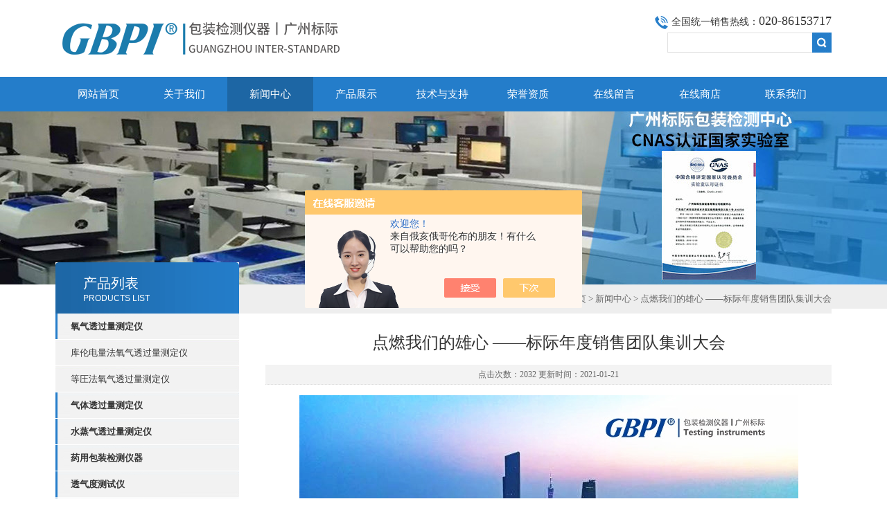

--- FILE ---
content_type: text/html; charset=utf-8
request_url: http://www.gbtest17.com/News-1314786.html
body_size: 10223
content:
<!DOCTYPE html PUBLIC "-//W3C//DTD XHTML 1.0 Transitional//EN" "http://www.w3.org/TR/xhtml1/DTD/xhtml1-transitional.dtd">
<html xmlns="http://www.w3.org/1999/xhtml">
<head>
<meta http-equiv="Content-Type" content="text/html; charset=utf-8" />
<title>点燃我们的雄心 ——标际年度销售团队集训大会-广州标际包装设备有限公司</title>


<link type="text/css" rel="stylesheet" href="/Skins/345118/css/css.css" />
<link type="text/css" rel="stylesheet" href="/Skins/345118/css/inpage.css" />
<script type="text/javascript" src="/Skins/345118/js/jquery.pack.js"></script>
<script type="text/javascript" src="/Skins/345118/js/jquery.SuperSlide.js"></script>

<script>
$(document).ready(function(e) {
   $(".new_nav li").eq(num-1).addClass("cur")
});
</script>

<script>var num=3</script>
<script type="application/ld+json">
{
"@context": "https://ziyuan.baidu.com/contexts/cambrian.jsonld",
"@id": "http://www.gbtest17.com/News-1314786.html",
"title": "点燃我们的雄心 ——标际年度销售团队集训大会",
"pubDate": "2021-01-21T16:11:59",
"upDate": "2021-01-21T16:11:59"
    }</script>
<script language="javaScript" src="/js/JSChat.js"></script><script language="javaScript">function ChatBoxClickGXH() { DoChatBoxClickGXH('https://chat.chem17.com',347022) }</script><script>!window.jQuery && document.write('<script src="https://public.mtnets.com/Plugins/jQuery/2.2.4/jquery-2.2.4.min.js" integrity="sha384-rY/jv8mMhqDabXSo+UCggqKtdmBfd3qC2/KvyTDNQ6PcUJXaxK1tMepoQda4g5vB" crossorigin="anonymous">'+'</scr'+'ipt>');</script><script type="text/javascript" src="https://chat.chem17.com/chat/KFCenterBox/345118"></script><script type="text/javascript" src="https://chat.chem17.com/chat/KFLeftBox/345118"></script><script>
(function(){
var bp = document.createElement('script');
var curProtocol = window.location.protocol.split(':')[0];
if (curProtocol === 'https') {
bp.src = 'https://zz.bdstatic.com/linksubmit/push.js';
}
else {
bp.src = 'http://push.zhanzhang.baidu.com/push.js';
}
var s = document.getElementsByTagName("script")[0];
s.parentNode.insertBefore(bp, s);
})();
</script>
</head>
<body class="inbody">
<!--header start-->
<div class="header clearfix">
  <div class="logo fl"><a href="/"><img src="/Skins/345118/images/new_logo.gif" width="531" height="104" border="none"/></a></div>  
  <div class="right_tl fr">
  <ul class="new_tel">
  <li class="tel_tit"><img src="/Skins/345118/images/new_tel.gif" />全国统一销售热线：<span>020-86153717</span></li>
  <li class="new_inp">
 <form name="form1" method="post" action="/products.html" onSubmit="return checkform(form1)">
 <input name="keyword" value=""  type="text"  class="inp_1"/>
 <input name="" type="submit" class="inp_2" value=""/>
  </form></li>
  </ul>
  </div>
</div>
<div class="new_nav">
   <ul>
    <li><a href="/">网站首页</a></li>
    <li><a rel="nofollow" href="/aboutus.html">关于我们</a></li>
    <li><a href="/news.html">新闻中心</a></li>
    <li><a href="/products.html">产品展示</a></li>
    <li><a href="/article.html">技术与支持</a></li>
    <li><a rel="nofollow" href="/honor.html">荣誉资质</a></li>
    <li><a rel="nofollow" href="/order.html">在线留言</a></li>
    <li><a rel="nofollow" href="https://www.chem17.com/st345118" target="_blank">在线商店</a></li>
    <li><a rel="nofollow" href="/contact.html">联系我们</a></li>
   </ul>
  </div>
  <script src="https://www.chem17.com/mystat.aspx?u=13971656062"></script>
<!--header end-->
<div class="new_ny_banner"></div>
<!--body start-->
<div class="inpage_con">
<div class="inpgae_left">
<p class="inpage_indexnoticetit">                        
                    产品列表<span>PRODUCTS LIST</span>
                </p>
  <div class="inpage_notice">
                            <ul>
                                                
                        <li><a href="/ParentList-1439903.html" title="氧气透过量测定仪" target="_blank" onmouseover="showsubmenu('氧气透过量测定仪')"><strong>氧气透过量测定仪</strong></a></li>
                        <div id="submenu_氧气透过量测定仪" style="display:none">         
                                     
                        <li class="new_left_two"><a href="/SonList-1452799.html" target="_blank" title="库伦电量法氧气透过量测定仪">库伦电量法氧气透过量测定仪</a></li>          
                                     
                        <li class="new_left_two"><a href="/SonList-1452798.html" target="_blank" title="等圧法氧气透过量测定仪">等圧法氧气透过量测定仪</a></li>          
                          
                            </div>
                                              
                        <li><a href="/ParentList-1439905.html" title="气体透过量测定仪" target="_blank" onmouseover="showsubmenu('气体透过量测定仪')"><strong>气体透过量测定仪</strong></a></li>
                        <div id="submenu_气体透过量测定仪" style="display:none">         
                                     
                        <li class="new_left_two"><a href="/SonList-2485524.html" target="_blank" title="电池隔膜透气仪">电池隔膜透气仪</a></li>          
                                     
                        <li class="new_left_two"><a href="/SonList-1452797.html" target="_blank" title="库伦电量法气体透过量测定仪">库伦电量法气体透过量测定仪</a></li>          
                                     
                        <li class="new_left_two"><a href="/SonList-1439995.html" target="_blank" title="等圧法气体透过量测定仪">等圧法气体透过量测定仪</a></li>          
                                     
                        <li class="new_left_two"><a href="/SonList-1439994.html" target="_blank" title="压差法气体透过量测定仪">压差法气体透过量测定仪</a></li>          
                          
                            </div>
                                              
                        <li><a href="/ParentList-1439906.html" title="水蒸气透过量测定仪" target="_blank" onmouseover="showsubmenu('水蒸气透过量测定仪')"><strong>水蒸气透过量测定仪</strong></a></li>
                        <div id="submenu_水蒸气透过量测定仪" style="display:none">         
                                     
                        <li class="new_left_two"><a href="/SonList-1452796.html" target="_blank" title="增重法水蒸气透过量测定仪">增重法水蒸气透过量测定仪</a></li>          
                                     
                        <li class="new_left_two"><a href="/SonList-1440006.html" target="_blank" title="红外法水蒸气透过量测定仪">红外法水蒸气透过量测定仪</a></li>          
                                     
                        <li class="new_left_two"><a href="/SonList-1440004.html" target="_blank" title="电解法水蒸气透过量测定仪">电解法水蒸气透过量测定仪</a></li>          
                                     
                        <li class="new_left_two"><a href="/SonList-1440003.html" target="_blank" title="杯式法水蒸气透过量测定仪">杯式法水蒸气透过量测定仪</a></li>          
                          
                            </div>
                                              
                        <li><a href="/ParentList-1452790.html" title="药用包装检测仪器" target="_blank" onmouseover="showsubmenu('药用包装检测仪器')"><strong>药用包装检测仪器</strong></a></li>
                        <div id="submenu_药用包装检测仪器" style="display:none">         
                                     
                        <li class="new_left_two"><a href="/SonList-1576493.html" target="_blank" title="五层共挤输液用膜袋检测仪器">五层共挤输液用膜袋检测仪器</a></li>          
                                     
                        <li class="new_left_two"><a href="/SonList-1576492.html" target="_blank" title="三层共挤输液用膜袋检测仪器">三层共挤输液用膜袋检测仪器</a></li>          
                                     
                        <li class="new_left_two"><a href="/SonList-1576411.html" target="_blank" title="塑料输液容器用聚丙烯组合盖检测仪器">塑料输液容器用聚丙烯组合盖检测仪器</a></li>          
                                     
                        <li class="new_left_two"><a href="/SonList-1576403.html" target="_blank" title="聚丙烯输液瓶检测仪器">聚丙烯输液瓶检测仪器</a></li>          
                                     
                        <li class="new_left_two"><a href="/SonList-1576211.html" target="_blank" title="低密度聚乙烯输液瓶检测仪器">低密度聚乙烯输液瓶检测仪器</a></li>          
                                     
                        <li class="new_left_two"><a href="/SonList-1576210.html" target="_blank" title="口服液瓶用撕拉铝盖检测仪器">口服液瓶用撕拉铝盖检测仪器</a></li>          
                                     
                        <li class="new_left_two"><a href="/SonList-1576209.html" target="_blank" title="输液瓶用铝盖检测仪器">输液瓶用铝盖检测仪器</a></li>          
                                     
                        <li class="new_left_two"><a href="/SonList-1576034.html" target="_blank" title="注射剂瓶用铝盖检测仪器">注射剂瓶用铝盖检测仪器</a></li>          
                                     
                        <li class="new_left_two"><a href="/SonList-1561484.html" target="_blank" title="药用铝箔检测仪器">药用铝箔检测仪器</a></li>          
                                     
                        <li class="new_left_two"><a href="/SonList-1519893.html" target="_blank" title="水蒸气透过率测试仪">水蒸气透过率测试仪</a></li>          
                          
                            </div>
                                              
                        <li><a href="/ParentList-1452800.html" title="透气度测试仪" target="_blank" onmouseover="showsubmenu('透气度测试仪')"><strong>透气度测试仪</strong></a></li>
                        <div id="submenu_透气度测试仪" style="display:none">         
                                     
                        <li class="new_left_two"><a href="/SonList-1452832.html" target="_blank" title="纺织物透气性测试仪">纺织物透气性测试仪</a></li>          
                                     
                        <li class="new_left_two"><a href="/SonList-1452801.html" target="_blank" title="纸张透气度测试仪">纸张透气度测试仪</a></li>          
                          
                            </div>
                                              
                        <li><a href="/ParentList-1439922.html" title="蒸发残渣恒重仪" target="_blank" onmouseover="showsubmenu('蒸发残渣恒重仪')"><strong>蒸发残渣恒重仪</strong></a></li>
                        <div id="submenu_蒸发残渣恒重仪" style="display:none">         
                                     
                        <li class="new_left_two"><a href="/SonList-2510557.html" target="_blank" title="不挥发物测定仪">不挥发物测定仪</a></li>          
                                     
                        <li class="new_left_two"><a href="/SonList-1803902.html" target="_blank" title="全自动总迁移量测定仪">全自动总迁移量测定仪</a></li>          
                          
                            </div>
                                              
                        <li><a href="/ParentList-1439923.html" title="气调保鲜箱" target="_blank" onmouseover="showsubmenu('气调保鲜箱')"><strong>气调保鲜箱</strong></a></li>
                        <div id="submenu_气调保鲜箱" style="display:none">         
                          
                            </div>
                                              
                        <li><a href="/ParentList-1439925.html" title="拉力试验机" target="_blank" onmouseover="showsubmenu('拉力试验机')"><strong>拉力试验机</strong></a></li>
                        <div id="submenu_拉力试验机" style="display:none">         
                                     
                        <li class="new_left_two"><a href="/SonList-1452868.html" target="_blank" title="万能材料试验机|门式拉力试验机">万能材料试验机|门式拉力试验机</a></li>          
                                     
                        <li class="new_left_two"><a href="/SonList-1452869.html" target="_blank" title="*智能电子拉力试验机">*智能电子拉力试验机</a></li>          
                                     
                        <li class="new_left_two"><a href="/SonList-1452870.html" target="_blank" title="性价比拉力试验机">性价比拉力试验机</a></li>          
                                     
                        <li class="new_left_two"><a href="/SonList-1452871.html" target="_blank" title="QS认证仪器拉力试验机">QS认证仪器拉力试验机</a></li>          
                          
                            </div>
                                              
                        <li><a href="/ParentList-1439926.html" title="热封仪" target="_blank" onmouseover="showsubmenu('热封仪')"><strong>热封仪</strong></a></li>
                        <div id="submenu_热封仪" style="display:none">         
                                     
                        <li class="new_left_two"><a href="/SonList-1452880.html" target="_blank" title="*电子热封仪">*电子热封仪</a></li>          
                                     
                        <li class="new_left_two"><a href="/SonList-1452879.html" target="_blank" title="单点热封仪|单工位热封仪">单点热封仪|单工位热封仪</a></li>          
                                     
                        <li class="new_left_two"><a href="/SonList-1452877.html" target="_blank" title="五点热封仪|多工位热封仪">五点热封仪|多工位热封仪</a></li>          
                          
                            </div>
                                              
                        <li><a href="/ParentList-1439928.html" title="摩擦系数测定仪" target="_blank" onmouseover="showsubmenu('摩擦系数测定仪')"><strong>摩擦系数测定仪</strong></a></li>
                        <div id="submenu_摩擦系数测定仪" style="display:none">         
                          
                            </div>
                                              
                        <li><a href="/ParentList-1439929.html" title="密封仪" target="_blank" onmouseover="showsubmenu('密封仪')"><strong>密封仪</strong></a></li>
                        <div id="submenu_密封仪" style="display:none">         
                                     
                        <li class="new_left_two"><a href="/SonList-2485475.html" target="_blank" title="微泄漏密封仪">微泄漏密封仪</a></li>          
                                     
                        <li class="new_left_two"><a href="/SonList-1452882.html" target="_blank" title="负压法密封仪">负压法密封仪</a></li>          
                                     
                        <li class="new_left_two"><a href="/SonList-1452881.html" target="_blank" title="正压法密封仪">正压法密封仪</a></li>          
                          
                            </div>
                                              
                        <li><a href="/ParentList-1439933.html" title="反压高温蒸煮锅" target="_blank" onmouseover="showsubmenu('反压高温蒸煮锅')"><strong>反压高温蒸煮锅</strong></a></li>
                        <div id="submenu_反压高温蒸煮锅" style="display:none">         
                          
                            </div>
                                              
                        <li><a href="/ParentList-1439935.html" title="摆锤冲击测试仪" target="_blank" onmouseover="showsubmenu('摆锤冲击测试仪')"><strong>摆锤冲击测试仪</strong></a></li>
                        <div id="submenu_摆锤冲击测试仪" style="display:none">         
                                     
                        <li class="new_left_two"><a href="/SonList-1452887.html" target="_blank" title="电子式摆锤冲击测试仪">电子式摆锤冲击测试仪</a></li>          
                                     
                        <li class="new_left_two"><a href="/SonList-1452885.html" target="_blank" title="机械式摆锤冲击测试仪">机械式摆锤冲击测试仪</a></li>          
                          
                            </div>
                                              
                        <li><a href="/ParentList-1439939.html" title="落镖冲击测试仪" target="_blank" onmouseover="showsubmenu('落镖冲击测试仪')"><strong>落镖冲击测试仪</strong></a></li>
                        <div id="submenu_落镖冲击测试仪" style="display:none">         
                          
                            </div>
                                              
                        <li><a href="/ParentList-1439962.html" title="热收缩测试仪" target="_blank" onmouseover="showsubmenu('热收缩测试仪')"><strong>热收缩测试仪</strong></a></li>
                        <div id="submenu_热收缩测试仪" style="display:none">         
                          
                            </div>
                                              
                        <li><a href="/ParentList-1439965.html" title="包装袋耐压测试仪" target="_blank" onmouseover="showsubmenu('包装袋耐压测试仪')"><strong>包装袋耐压测试仪</strong></a></li>
                        <div id="submenu_包装袋耐压测试仪" style="display:none">         
                          
                            </div>
                                              
                        <li><a href="/ParentList-1439966.html" title="纸箱耐压测试仪" target="_blank" onmouseover="showsubmenu('纸箱耐压测试仪')"><strong>纸箱耐压测试仪</strong></a></li>
                        <div id="submenu_纸箱耐压测试仪" style="display:none">         
                          
                            </div>
                                              
                        <li><a href="/ParentList-1439967.html" title="撕裂度测试仪" target="_blank" onmouseover="showsubmenu('撕裂度测试仪')"><strong>撕裂度测试仪</strong></a></li>
                        <div id="submenu_撕裂度测试仪" style="display:none">         
                          
                            </div>
                                              
                        <li><a href="/ParentList-1439968.html" title="耐破度测试仪" target="_blank" onmouseover="showsubmenu('耐破度测试仪')"><strong>耐破度测试仪</strong></a></li>
                        <div id="submenu_耐破度测试仪" style="display:none">         
                          
                            </div>
                                              
                        <li><a href="/ParentList-1439970.html" title="高精度测厚仪" target="_blank" onmouseover="showsubmenu('高精度测厚仪')"><strong>高精度测厚仪</strong></a></li>
                        <div id="submenu_高精度测厚仪" style="display:none">         
                                     
                        <li class="new_left_two"><a href="/SonList-1452912.html" target="_blank" title="全自动高精度测厚仪">全自动高精度测厚仪</a></li>          
                                     
                        <li class="new_left_two"><a href="/SonList-1452909.html" target="_blank" title="台式高精度测厚仪">台式高精度测厚仪</a></li>          
                                     
                        <li class="new_left_two"><a href="/SonList-1452908.html" target="_blank" title="机械接触式测厚仪">机械接触式测厚仪</a></li>          
                          
                            </div>
                                              
                        <li><a href="/ParentList-1439979.html" title="压缩测试仪" target="_blank" onmouseover="showsubmenu('压缩测试仪')"><strong>压缩测试仪</strong></a></li>
                        <div id="submenu_压缩测试仪" style="display:none">         
                                     
                        <li class="new_left_two"><a href="/SonList-1505992.html" target="_blank" title="环压强度试验仪">环压强度试验仪</a></li>          
                                     
                        <li class="new_left_two"><a href="/SonList-1452901.html" target="_blank" title="压缩试验仪">压缩试验仪</a></li>          
                                     
                        <li class="new_left_two"><a href="/SonList-1452900.html" target="_blank" title="边压强度试验仪">边压强度试验仪</a></li>          
                                     
                        <li class="new_left_two"><a href="/SonList-1452899.html" target="_blank" title="竖压强度试验仪">竖压强度试验仪</a></li>          
                                     
                        <li class="new_left_two"><a href="/SonList-1452898.html" target="_blank" title="胶合强度试验仪">胶合强度试验仪</a></li>          
                                     
                        <li class="new_left_two"><a href="/SonList-1452897.html" target="_blank" title="平压强度试验仪">平压强度试验仪</a></li>          
                          
                            </div>
                                              
                        <li><a href="/ParentList-1439981.html" title="扭力仪" target="_blank" onmouseover="showsubmenu('扭力仪')"><strong>扭力仪</strong></a></li>
                        <div id="submenu_扭力仪" style="display:none">         
                          
                            </div>
                                              
                        <li><a href="/ParentList-1439985.html" title="胶粘带压辊机" target="_blank" onmouseover="showsubmenu('胶粘带压辊机')"><strong>胶粘带压辊机</strong></a></li>
                        <div id="submenu_胶粘带压辊机" style="display:none">         
                          
                            </div>
                                              
                        <li><a href="/ParentList-1439986.html" title="圆盘剥离测试仪" target="_blank" onmouseover="showsubmenu('圆盘剥离测试仪')"><strong>圆盘剥离测试仪</strong></a></li>
                        <div id="submenu_圆盘剥离测试仪" style="display:none">         
                          
                            </div>
                                              
                        <li><a href="/ParentList-1439988.html" title="耐刮擦测试仪" target="_blank" onmouseover="showsubmenu('耐刮擦测试仪')"><strong>耐刮擦测试仪</strong></a></li>
                        <div id="submenu_耐刮擦测试仪" style="display:none">         
                          
                            </div>
                                              
                        <li><a href="/ParentList-1439991.html" title="透光率雾度测试仪" target="_blank" onmouseover="showsubmenu('透光率雾度测试仪')"><strong>透光率雾度测试仪</strong></a></li>
                        <div id="submenu_透光率雾度测试仪" style="display:none">         
                          
                            </div>
                                              
                        <li><a href="/ParentList-1439993.html" title="熔融指数测试仪" target="_blank" onmouseover="showsubmenu('熔融指数测试仪')"><strong>熔融指数测试仪</strong></a></li>
                        <div id="submenu_熔融指数测试仪" style="display:none">         
                          
                            </div>
                                              
                        <li><a href="/ParentList-1452789.html" title="包装检测仪器" target="_blank" onmouseover="showsubmenu('包装检测仪器')"><strong>包装检测仪器</strong></a></li>
                        <div id="submenu_包装检测仪器" style="display:none">         
                          
                            </div>
                                              
                        <li><a href="/ParentList-1452793.html" title="电池隔离膜检测仪器" target="_blank" onmouseover="showsubmenu('电池隔离膜检测仪器')"><strong>电池隔离膜检测仪器</strong></a></li>
                        <div id="submenu_电池隔离膜检测仪器" style="display:none">         
                          
                            </div>
                                              
                        <li><a href="/ParentList-1452862.html" title="气相色谱仪" target="_blank" onmouseover="showsubmenu('气相色谱仪')"><strong>气相色谱仪</strong></a></li>
                        <div id="submenu_气相色谱仪" style="display:none">         
                                     
                        <li class="new_left_two"><a href="/SonList-2282683.html" target="_blank" title="液相色谱仪">液相色谱仪</a></li>          
                                     
                        <li class="new_left_two"><a href="/SonList-2169725.html" target="_blank" title="氮氢空一体机">氮氢空一体机</a></li>          
                          
                            </div>
                                              
                        <li><a href="/ParentList-1452863.html" title="溶剂残留检测鼓风干燥箱" target="_blank" onmouseover="showsubmenu('溶剂残留检测鼓风干燥箱')"><strong>溶剂残留检测鼓风干燥箱</strong></a></li>
                        <div id="submenu_溶剂残留检测鼓风干燥箱" style="display:none">         
                          
                            </div>
                                              
                        <li><a href="/ParentList-1452864.html" title="溶剂残留检测氢空氮发生器" target="_blank" onmouseover="showsubmenu('溶剂残留检测氢空氮发生器')"><strong>溶剂残留检测氢空氮发生器</strong></a></li>
                        <div id="submenu_溶剂残留检测氢空氮发生器" style="display:none">         
                          
                            </div>
                                              
                        <li><a href="/ParentList-1452865.html" title="全自动溶剂水分测试仪" target="_blank" onmouseover="showsubmenu('全自动溶剂水分测试仪')"><strong>全自动溶剂水分测试仪</strong></a></li>
                        <div id="submenu_全自动溶剂水分测试仪" style="display:none">         
                          
                            </div>
                                              
                        <li><a href="/ParentList-1452866.html" title="万能材料试验机|门式拉力机" target="_blank" onmouseover="showsubmenu('万能材料试验机|门式拉力机')"><strong>万能材料试验机|门式拉力机</strong></a></li>
                        <div id="submenu_万能材料试验机|门式拉力机" style="display:none">         
                          
                            </div>
                                              
                        <li><a href="/ParentList-1452873.html" title="摩擦剥离测试仪" target="_blank" onmouseover="showsubmenu('摩擦剥离测试仪')"><strong>摩擦剥离测试仪</strong></a></li>
                        <div id="submenu_摩擦剥离测试仪" style="display:none">         
                          
                            </div>
                                              
                        <li><a href="/ParentList-1452884.html" title="泄漏与密封强度测定仪" target="_blank" onmouseover="showsubmenu('泄漏与密封强度测定仪')"><strong>泄漏与密封强度测定仪</strong></a></li>
                        <div id="submenu_泄漏与密封强度测定仪" style="display:none">         
                          
                            </div>
                                              
                        <li><a href="/ParentList-1452888.html" title="落球冲击测试仪" target="_blank" onmouseover="showsubmenu('落球冲击测试仪')"><strong>落球冲击测试仪</strong></a></li>
                        <div id="submenu_落球冲击测试仪" style="display:none">         
                          
                            </div>
                                              
                        <li><a href="/ParentList-1452963.html" title="全自动吸嘴袋封管机" target="_blank" onmouseover="showsubmenu('全自动吸嘴袋封管机')"><strong>全自动吸嘴袋封管机</strong></a></li>
                        <div id="submenu_全自动吸嘴袋封管机" style="display:none">         
                                     
                        <li class="new_left_two"><a href="/SonList-1452965.html" target="_blank" title="全自动吸嘴袋封口机">全自动吸嘴袋封口机</a></li>          
                          
                            </div>
                                              
                        <li><a href="/ParentList-1468725.html" title="广州标际国家标准物质" target="_blank" onmouseover="showsubmenu('广州标际国家标准物质')"><strong>广州标际国家标准物质</strong></a></li>
                        <div id="submenu_广州标际国家标准物质" style="display:none">         
                                     
                        <li class="new_left_two"><a href="/SonList-1468728.html" target="_blank" title="水汽透过率国家标准物质">水汽透过率国家标准物质</a></li>          
                                     
                        <li class="new_left_two"><a href="/SonList-1468727.html" target="_blank" title="氧气透过率国家标准物质">氧气透过率国家标准物质</a></li>          
                                     
                        <li class="new_left_two"><a href="/SonList-1468726.html" target="_blank" title="气体透过率国家标准物质">气体透过率国家标准物质</a></li>          
                          
                            </div>
                                              
                        <li><a href="/ParentList-1479844.html" title="拉力机取样器" target="_blank" onmouseover="showsubmenu('拉力机取样器')"><strong>拉力机取样器</strong></a></li>
                        <div id="submenu_拉力机取样器" style="display:none">         
                          
                            </div>
                                              
                        <li><a href="/ParentList-1500623.html" title="铝箔针孔度测定仪" target="_blank" onmouseover="showsubmenu('铝箔针孔度测定仪')"><strong>铝箔针孔度测定仪</strong></a></li>
                        <div id="submenu_铝箔针孔度测定仪" style="display:none">         
                          
                            </div>
                                              
                        <li><a href="/ParentList-1638850.html" title="傅立叶红外光谱" target="_blank" onmouseover="showsubmenu('傅立叶红外光谱')"><strong>傅立叶红外光谱</strong></a></li>
                        <div id="submenu_傅立叶红外光谱" style="display:none">         
                          
                            </div>
                                              
                        <li><a href="/ParentList-1803921.html" title="鼓风干燥箱" target="_blank" onmouseover="showsubmenu('鼓风干燥箱')"><strong>鼓风干燥箱</strong></a></li>
                        <div id="submenu_鼓风干燥箱" style="display:none">         
                          
                            </div>
                                              
                        <li><a href="/ParentList-2023503.html" title="口罩气体交换压力差测试仪" target="_blank" onmouseover="showsubmenu('口罩气体交换压力差测试仪')"><strong>口罩气体交换压力差测试仪</strong></a></li>
                        <div id="submenu_口罩气体交换压力差测试仪" style="display:none">         
                          
                            </div>
                                              
                        <li><a href="/ParentList-2023551.html" title="雾化消毒器" target="_blank" onmouseover="showsubmenu('雾化消毒器')"><strong>雾化消毒器</strong></a></li>
                        <div id="submenu_雾化消毒器" style="display:none">         
                          
                            </div>
                                              
                        <li><a href="/ParentList-2029326.html" title="口罩检测仪器" target="_blank" onmouseover="showsubmenu('口罩检测仪器')"><strong>口罩检测仪器</strong></a></li>
                        <div id="submenu_口罩检测仪器" style="display:none">         
                          
                            </div>
                                              
                        <li><a href="/ParentList-2166330.html" title="耐压试验仪" target="_blank" onmouseover="showsubmenu('耐压试验仪')"><strong>耐压试验仪</strong></a></li>
                        <div id="submenu_耐压试验仪" style="display:none">         
                          
                            </div>
                                              
                        <li><a href="/ParentList-2166370.html" title="热粘性测试仪" target="_blank" onmouseover="showsubmenu('热粘性测试仪')"><strong>热粘性测试仪</strong></a></li>
                        <div id="submenu_热粘性测试仪" style="display:none">         
                          
                            </div>
                                              
                        <li><a href="/ParentList-2168538.html" title="光泽度仪" target="_blank" onmouseover="showsubmenu('光泽度仪')"><strong>光泽度仪</strong></a></li>
                        <div id="submenu_光泽度仪" style="display:none">         
                          
                            </div>
                                              
                        <li><a href="/ParentList-2168580.html" title="纺织物透气测定仪" target="_blank" onmouseover="showsubmenu('纺织物透气测定仪')"><strong>纺织物透气测定仪</strong></a></li>
                        <div id="submenu_纺织物透气测定仪" style="display:none">         
                          
                            </div>
                                              
                        <li><a href="/ParentList-2169745.html" title="标准光源" target="_blank" onmouseover="showsubmenu('标准光源')"><strong>标准光源</strong></a></li>
                        <div id="submenu_标准光源" style="display:none">         
                          
                            </div>
                                              
                        <li><a href="/ParentList-2169750.html" title="纸杯纸碗挺度测定仪" target="_blank" onmouseover="showsubmenu('纸杯纸碗挺度测定仪')"><strong>纸杯纸碗挺度测定仪</strong></a></li>
                        <div id="submenu_纸杯纸碗挺度测定仪" style="display:none">         
                          
                            </div>
                                              
                        <li><a href="/ParentList-2170779.html" title="挺度测定仪" target="_blank" onmouseover="showsubmenu('挺度测定仪')"><strong>挺度测定仪</strong></a></li>
                        <div id="submenu_挺度测定仪" style="display:none">         
                          
                            </div>
                                              
                        <li><a href="/ParentList-2171676.html" title="分光密度仪" target="_blank" onmouseover="showsubmenu('分光密度仪')"><strong>分光密度仪</strong></a></li>
                        <div id="submenu_分光密度仪" style="display:none">         
                          
                            </div>
                                              
                        <li><a href="/ParentList-2171706.html" title="电子天平" target="_blank" onmouseover="showsubmenu('电子天平')"><strong>电子天平</strong></a></li>
                        <div id="submenu_电子天平" style="display:none">         
                          
                            </div>
                                              
                        <li><a href="/ParentList-2173229.html" title="封管机" target="_blank" onmouseover="showsubmenu('封管机')"><strong>封管机</strong></a></li>
                        <div id="submenu_封管机" style="display:none">         
                          
                            </div>
                                              
                        <li><a href="/ParentList-2182798.html" title="工厂尾气环保检测系统" target="_blank" onmouseover="showsubmenu('工厂尾气环保检测系统')"><strong>工厂尾气环保检测系统</strong></a></li>
                        <div id="submenu_工厂尾气环保检测系统" style="display:none">         
                          
                            </div>
                                              
                        <li><a href="/ParentList-2219774.html" title="生物降解测定仪" target="_blank" onmouseover="showsubmenu('生物降解测定仪')"><strong>生物降解测定仪</strong></a></li>
                        <div id="submenu_生物降解测定仪" style="display:none">         
                          
                            </div>
                                              
                        <li><a href="/ParentList-2239768.html" title="老化试验箱系列" target="_blank" onmouseover="showsubmenu('老化试验箱系列')"><strong>老化试验箱系列</strong></a></li>
                        <div id="submenu_老化试验箱系列" style="display:none">         
                          
                            </div>
                                              
                        <li><a href="/ParentList-2240483.html" title="玻璃类检测仪器" target="_blank" onmouseover="showsubmenu('玻璃类检测仪器')"><strong>玻璃类检测仪器</strong></a></li>
                        <div id="submenu_玻璃类检测仪器" style="display:none">         
                          
                            </div>
                                              
                        <li><a href="/ParentList-2294661.html" title="光度计" target="_blank" onmouseover="showsubmenu('光度计')"><strong>光度计</strong></a></li>
                        <div id="submenu_光度计" style="display:none">         
                          
                            </div>
                                              
                        <li><a href="/ParentList-2294669.html" title="膨胀系数测量仪" target="_blank" onmouseover="showsubmenu('膨胀系数测量仪')"><strong>膨胀系数测量仪</strong></a></li>
                        <div id="submenu_膨胀系数测量仪" style="display:none">         
                          
                            </div>
                                              
                        <li><a href="/ParentList-2296476.html" title="纸类检测仪器" target="_blank" onmouseover="showsubmenu('纸类检测仪器')"><strong>纸类检测仪器</strong></a></li>
                        <div id="submenu_纸类检测仪器" style="display:none">         
                          
                            </div>
                                              
                        <li><a href="/ParentList-2313901.html" title="测色仪" target="_blank" onmouseover="showsubmenu('测色仪')"><strong>测色仪</strong></a></li>
                        <div id="submenu_测色仪" style="display:none">         
                          
                            </div>
                                              
                        <li><a href="/ParentList-2485530.html" title="生物降解测试仪" target="_blank" onmouseover="showsubmenu('生物降解测试仪')"><strong>生物降解测试仪</strong></a></li>
                        <div id="submenu_生物降解测试仪" style="display:none">         
                          
                            </div>
                                                                     
                        </ul>
                       
                        </div>  
                        
</div></div>
<div class="inpage_right">
<div class="mbx2"><a href="/">首页</a> &gt; <a href="/news.html">新闻中心</a> &gt; 点燃我们的雄心 ——标际年度销售团队集训大会</div>
<div class="inpage_content">
<div class="nr_main_box">	 
			 				 
<div class="inside_rnewtil">点燃我们的雄心 ——标际年度销售团队集训大会</div>
<div class="inside_rnewtime">点击次数：2032 更新时间：2021-01-21</div>
<div class="inside_rnewcon">
<p style="margin: 0px; padding: 0px; color: rgb(119, 119, 119); font-family: "microsoft yahei"; font-size: 14px; max-width: 100%; clear: both; min-height: 1em; text-align: center; box-sizing: border-box !important; overflow-wrap: break-word !important;"><img alt="图片" src="https://img79.zyzhan.com/9/20210121/637468416313856208817.jpg" style="box-sizing: border-box; margin: 0px auto 20px; border: 0px; vertical-align: middle; padding: 0px; max-height: 100%; max-width: 100%; display: block; width: 720px; height: 480px;" /></p><section data-id="101816" data-tools="135编辑器" style="margin: 0px; color: rgb(119, 119, 119); font-family: "microsoft yahei"; font-size: 14px; padding: 0px; max-width: 100%; box-sizing: border-box !important; overflow-wrap: break-word !important;"><section style="margin: 10px auto; padding: 0px; max-width: 100%; box-sizing: border-box !important; overflow-wrap: break-word !important;"><section style="box-sizing: border-box; margin: 0px; padding: 1em; max-width: 100%; border-width: 1px; border-style: solid; border-color: rgb(0, 64, 152); overflow-wrap: break-word !important;"><section style="margin: 0px; padding: 0px; max-width: 100%; box-sizing: border-box !important; overflow-wrap: break-word !important;"><section data-autoskip="1" style="margin: 15px 0px 0px 10px; padding: 0px; max-width: 100%; line-height: 1.75em; letter-spacing: 1.5px; box-sizing: border-box !important; overflow-wrap: break-word !important;"><section style="margin: 0px; padding: 0px; max-width: 100%; line-height: 2em; box-sizing: border-box !important; overflow-wrap: break-word !important;"><span style="box-sizing: border-box !important; margin: 0px; padding: 0px; max-width: 100%; font-size: 16px; font-family: 微软雅黑, sans-serif; color: black; top: -4px; overflow-wrap: break-word !important;">　　为持续加强员工学习能力，提升工作技能和水平，促进公司高效发展！在2021年的钟声敲响之际，广州标际就积极组织开展内部业务培训大会！相信培训使员工的知识、技能与态度明显提高与改善，由此提高企业效益，获得竞争优势！相信<span style="box-sizing: border-box !important; margin: 0px; padding: 0px; max-width: 100%; overflow-wrap: break-word !important;">提升核心销售能力挖掘销售潜力实现 2021年度销售业绩倍增！</span>相信通过培训企业会越来越好！新年新气象，业绩翻翻翻！！！</span></section><section style="margin: 0px; padding: 0px; max-width: 100%; line-height: 2em; box-sizing: border-box !important; overflow-wrap: break-word !important;"><p style="box-sizing: border-box; margin: 0px 0px 15px; padding: 0px;">&nbsp;</p><p style="box-sizing: border-box; margin: 0px 0px 15px; padding: 0px; text-align: center;"><img alt="图片" src="https://img77.zyzhan.com/9/20210121/637468418087529284898.jpg" style="box-sizing: border-box; margin: 0px auto 20px; border: 0px; vertical-align: middle; padding: 0px; max-height: 100%; max-width: 100%; display: block; width: 800px;" /></p></section></section></section><section hm_fix="312:393" style="margin: 0px; padding: 0px; max-width: 100%; box-sizing: border-box !important; overflow-wrap: break-word !important;"><section data-autoskip="1" style="margin: 15px 0px 0px 10px; padding: 0px; max-width: 100%; line-height: 1.75em; letter-spacing: 1.5px; box-sizing: border-box !important; overflow-wrap: break-word !important;"><p style="margin: 0px; padding: 0px; max-width: 100%; clear: both; min-height: 1em; text-align: center; box-sizing: border-box !important; overflow-wrap: break-word !important;"><img alt="图片" src="https://img79.zyzhan.com/9/20210121/637468416787631245944.jpg" style="box-sizing: border-box; margin: 0px auto 20px; border: 0px; vertical-align: middle; padding: 0px; max-height: 100%; max-width: 100%; display: block; width: 800px;" /></p><p style="margin: 0px; padding: 0px; max-width: 100%; clear: both; min-height: 1em; text-align: center; box-sizing: border-box !important; overflow-wrap: break-word !important;">&nbsp;</p><p style="box-sizing: border-box !important; margin: 0px; padding: 0px; max-width: 100%; clear: both; min-height: 1em; text-align: center; overflow-wrap: break-word !important;">&nbsp;</p><section hm_fix="312:393" style="margin: 0px; padding: 0px; max-width: 100%; box-sizing: border-box !important; overflow-wrap: break-word !important;"><section style="margin: 1em 0px 0px; display: flex; padding: 0px; max-width: 100%; justify-content: flex-start; align-items: center; box-sizing: border-box !important; overflow-wrap: break-word !important;"><section style="box-sizing: border-box; margin: 0px; padding: 0px; max-width: 100%; background-image: -webkit-linear-gradient(left, rgb(0, 64, 152), rgb(141, 179, 226)); width: 30px; height: 30px; border-radius: 100%; overflow: hidden; overflow-wrap: break-word !important;">&nbsp;</section><section data-brushtype="text" style="margin: 0px 0px 0px -15px; padding: 0px; max-width: 100%; font-size: 16px; color: rgb(77, 61, 57); font-weight: bold; box-sizing: border-box !important; overflow-wrap: break-word !important;">培训内容与仪器</section></section><section data-autoskip="1" style="margin: 15px 0px 0px 10px; padding: 0px; max-width: 100%; line-height: 1.75em; box-sizing: border-box !important; overflow-wrap: break-word !important;"><p style="margin: 0px; padding: 0px; max-width: 100%; clear: both; min-height: 1em; box-sizing: border-box !important; overflow-wrap: break-word !important;">&nbsp;</p><section style="margin: 0px; padding: 0px; max-width: 100%; line-height: 2em; box-sizing: border-box !important; overflow-wrap: break-word !important;"><span style="box-sizing: border-box !important; margin: 0px; padding: 0px; max-width: 100%; font-size: 16px; font-family: 微软雅黑, sans-serif; color: black; top: -4px; overflow-wrap: break-word !important;">1.数据驱动业务增长；</span></section><section style="margin: 0px; padding: 0px; max-width: 100%; line-height: 2em; box-sizing: border-box !important; overflow-wrap: break-word !important;"><span style="box-sizing: border-box !important; margin: 0px; padding: 0px; max-width: 100%; font-size: 16px; font-family: 微软雅黑, sans-serif; color: black; top: -4px; overflow-wrap: break-word !important;">2.销售技能；</span></section><section style="margin: 0px; padding: 0px; max-width: 100%; line-height: 2em; box-sizing: border-box !important; overflow-wrap: break-word !important;"><span style="box-sizing: border-box !important; margin: 0px; padding: 0px; max-width: 100%; font-size: 16px; font-family: 微软雅黑, sans-serif; color: black; top: -4px; overflow-wrap: break-word !important;">3.专业知识；</span></section><section style="margin: 0px; padding: 0px; max-width: 100%; line-height: 2em; box-sizing: border-box !important; overflow-wrap: break-word !important;"><span style="box-sizing: border-box !important; margin: 0px; padding: 0px; max-width: 100%; font-size: 16px; font-family: 微软雅黑, sans-serif; color: black; top: -4px; overflow-wrap: break-word !important;">4.综合技能；</span></section><section style="margin: 0px; padding: 0px; max-width: 100%; line-height: 2em; box-sizing: border-box !important; overflow-wrap: break-word !important;"><span style="box-sizing: border-box !important; margin: 0px; padding: 0px; max-width: 100%; font-size: 16px; font-family: 微软雅黑, sans-serif; color: black; top: -4px; overflow-wrap: break-word !important;">5.销售管理（客户责任制）。</span></section><section style="margin: 0px; padding: 0px; max-width: 100%; line-height: 2em; box-sizing: border-box !important; overflow-wrap: break-word !important;">......</section><section style="margin: 0px; padding: 0px; max-width: 100%; line-height: 2em; box-sizing: border-box !important; overflow-wrap: break-word !important;">&nbsp;</section><p style="box-sizing: border-box !important; margin: 0px; padding: 0px; max-width: 100%; clear: both; min-height: 1em; text-align: center; overflow-wrap: break-word !important;"><img alt="图片" src="https://img77.zyzhan.com/9/20210121/637468417021418450128.jpg" style="box-sizing: border-box; margin: 0px auto 20px; border: 0px; vertical-align: middle; padding: 0px; max-height: 100%; max-width: 100%; display: block; width: 750px; height: 500px;" /></p><section style="margin: 0px; padding: 0px; max-width: 100%; line-height: 2em; box-sizing: border-box !important; overflow-wrap: break-word !important;"><span style="box-sizing: border-box !important; margin: 0px; padding: 0px; max-width: 100%; font-size: 16px; overflow-wrap: break-word !important;"><strong style="margin: 0px; padding: 0px; max-width: 100%; box-sizing: border-box !important; overflow-wrap: break-word !important;">国家标准物质</strong></span></section><p style="box-sizing: border-box !important; margin: 0px; padding: 0px; max-width: 100%; clear: both; min-height: 1em; line-height: 34px; overflow-wrap: break-word !important;"><span style="box-sizing: border-box !important; margin: 0px; padding: 0px; max-width: 100%; font-size: 15px; overflow-wrap: break-word !important;"><strong style="margin: 0px; padding: 0px; max-width: 100%; box-sizing: border-box !important; overflow-wrap: break-word !important;"><span style="box-sizing: border-box !important; margin: 0px; padding: 0px; max-width: 100%; line-height: 30px; font-family: 微软雅黑, sans-serif; color: black; overflow-wrap: break-word !important;">标准物质&nbsp;</span></strong><strong style="margin: 0px; padding: 0px; max-width: 100%; box-sizing: border-box !important; overflow-wrap: break-word !important;"><span style="box-sizing: border-box !important; margin: 0px; padding: 0px; max-width: 100%; line-height: 30px; font-family: 微软雅黑, sans-serif; color: black; overflow-wrap: break-word !important;">|Reference Material</span></strong><strong style="margin: 0px; padding: 0px; max-width: 100%; box-sizing: border-box !important; overflow-wrap: break-word !important;"><span style="box-sizing: border-box !important; margin: 0px; padding: 0px; max-width: 100%; line-height: 30px; font-family: 微软雅黑, sans-serif; color: black; overflow-wrap: break-word !important;">，</span></strong><strong style="margin: 0px; padding: 0px; max-width: 100%; box-sizing: border-box !important; overflow-wrap: break-word !important;"><span style="box-sizing: border-box !important; margin: 0px; padding: 0px; max-width: 100%; line-height: 30px; font-family: 微软雅黑, sans-serif; color: black; overflow-wrap: break-word !important;">RM&nbsp;</span></strong><span style="box-sizing: border-box !important; margin: 0px; padding: 0px; max-width: 100%; line-height: 30px; font-family: 微软雅黑, sans-serif; color: black; overflow-wrap: break-word !important;">是具有一种或多种足够均匀和很好地确定了的特性值，这种特性可以用来校准测量仪器，评价测量方法或确定其它材料的特性的物质。故作为分析测量行业中的&ldquo;<strong style="margin: 0px; padding: 0px; max-width: 100%; box-sizing: border-box !important; overflow-wrap: break-word !important;">量具</strong>&rdquo;。</span></span></p><p style="box-sizing: border-box !important; margin: 0px; padding: 0px; max-width: 100%; clear: both; min-height: 1em; line-height: 34px; overflow-wrap: break-word !important;">&nbsp;</p><p style="box-sizing: border-box !important; margin: 0px; padding: 0px; max-width: 100%; clear: both; min-height: 1em; text-align: center; overflow-wrap: break-word !important;"><img alt="图片" src="https://img78.zyzhan.com/9/20210121/637468417196228378601.jpg" style="box-sizing: border-box; margin: 0px auto 20px; border: 0px; vertical-align: middle; padding: 0px; max-height: 100%; max-width: 100%; display: block; width: 685px; height: 343px;" /></p><section style="margin: 0px; padding: 0px; max-width: 100%; line-height: 2em; box-sizing: border-box !important; overflow-wrap: break-word !important;">......</section><section style="margin: 0px; padding: 0px; max-width: 100%; line-height: 2em; box-sizing: border-box !important; overflow-wrap: break-word !important;">&nbsp;</section></section></section><section hm_fix="312:393" style="margin: 0px; padding: 0px; max-width: 100%; box-sizing: border-box !important; overflow-wrap: break-word !important;"><section style="box-sizing: border-box !important; margin: 1em 0px 0px; display: flex; padding: 0px; max-width: 100%; justify-content: flex-start; align-items: center; overflow-wrap: break-word !important;"><section style="box-sizing: border-box; margin: 0px; padding: 0px; max-width: 100%; background-image: -webkit-linear-gradient(left, rgb(0, 64, 152), rgb(141, 179, 226)); width: 30px; height: 30px; border-radius: 100%; overflow: hidden; overflow-wrap: break-word !important;">&nbsp;</section><section data-brushtype="text" style="margin: 0px 0px 0px -15px; padding: 0px; max-width: 100%; font-size: 16px; color: rgb(77, 61, 57); font-weight: bold; box-sizing: border-box !important; overflow-wrap: break-word !important;">培训奖励与目的</section></section><section data-autoskip="1" style="margin: 15px 0px 0px 10px; padding: 0px; max-width: 100%; line-height: 1.75em; box-sizing: border-box !important; overflow-wrap: break-word !important;"><section style="margin: 0px; padding: 0px; max-width: 100%; line-height: 2em; box-sizing: border-box !important; overflow-wrap: break-word !important;"><span style="box-sizing: border-box !important; margin: 0px; padding: 0px; max-width: 100%; font-size: 16px; font-family: 微软雅黑, sans-serif; color: black; top: -4px; overflow-wrap: break-word !important;">　　恭喜第三组，团队长陈志刚，获得培训积分团队一名，奖金1000元</span></section><section style="margin: 0px; padding: 0px; max-width: 100%; line-height: 2em; box-sizing: border-box !important; overflow-wrap: break-word !important;"><span style="box-sizing: border-box !important; margin: 0px; padding: 0px; max-width: 100%; font-size: 16px; font-family: 微软雅黑, sans-serif; color: black; top: -4px; overflow-wrap: break-word !important;">　　恭喜第十二组，团队长马平获得培训积分团队第二名，奖金800元</span></section><section style="margin: 0px; padding: 0px; max-width: 100%; line-height: 2em; box-sizing: border-box !important; overflow-wrap: break-word !important;"><span style="box-sizing: border-box !important; margin: 0px; padding: 0px; max-width: 100%; font-size: 16px; font-family: 微软雅黑, sans-serif; color: black; top: -4px; overflow-wrap: break-word !important;">　　恭喜第五组，团队长李亚波，获得培训积分团队第三名，获得奖金500元</span></section></section></section><section hm_fix="312:393" style="margin: 0px; padding: 0px; max-width: 100%; box-sizing: border-box !important; overflow-wrap: break-word !important;"><section data-autoskip="1" style="margin: 15px 0px 0px 10px; padding: 0px; max-width: 100%; line-height: 1.75em; box-sizing: border-box !important; overflow-wrap: break-word !important;"><section style="margin: 0px; padding: 0px; max-width: 100%; line-height: 2em; box-sizing: border-box !important; overflow-wrap: break-word !important;"><span style="box-sizing: border-box !important; margin: 0px; padding: 0px; max-width: 100%; font-family: 微软雅黑, sans-serif; color: black; top: -4px; font-size: 16px; overflow-wrap: break-word !important;">　　本次大会公司始终坚持将培训工作常态化，时刻关注员工的学习成长，公司将持续推进员工内部学习培训活动，旨在为公司打造有胆识、广见识、强技能、善学习，争当面向未来的高、精、专人才。</span></section><section style="margin: 0px; padding: 0px; max-width: 100%; line-height: 2em; box-sizing: border-box !important; overflow-wrap: break-word !important;">&nbsp;</section><section hm_fix="312:393" style="margin: 0px; padding: 0px; max-width: 100%; box-sizing: border-box !important; overflow-wrap: break-word !important;"><section style="box-sizing: border-box !important; margin: 1em 0px 0px; display: flex; padding: 0px; max-width: 100%; justify-content: flex-start; align-items: center; overflow-wrap: break-word !important;"><section style="box-sizing: border-box; margin: 0px; padding: 0px; max-width: 100%; background-image: -webkit-linear-gradient(left, rgb(0, 64, 152), rgb(141, 179, 226)); width: 30px; height: 30px; border-radius: 100%; overflow: hidden; overflow-wrap: break-word !important;">&nbsp;</section><section data-brushtype="text" style="margin: 0px 0px 0px -15px; padding: 0px; max-width: 100%; font-size: 16px; color: rgb(77, 61, 57); font-weight: bold; box-sizing: border-box !important; overflow-wrap: break-word !important;">公司愿景</section></section><section data-autoskip="1" style="margin: 15px 0px 0px 10px; padding: 0px; max-width: 100%; line-height: 1.75em; box-sizing: border-box !important; overflow-wrap: break-word !important;"><section style="margin: 0px; padding: 0px; max-width: 100%; line-height: 2em; box-sizing: border-box !important; overflow-wrap: break-word !important;"><span style="box-sizing: border-box !important; margin: 0px; padding: 0px; max-width: 100%; font-family: 微软雅黑, sans-serif; color: rgb(64, 64, 64); font-size: 16px; overflow-wrap: break-word !important;">　</span><span style="margin: 0px; padding: 0px; max-width: 100%; font-family: 微软雅黑, sans-serif; color: rgb(64, 64, 64); box-sizing: border-box !important; overflow-wrap: break-word !important;">成为</span>包装检测行业的！</section><section style="margin: 0px; padding: 0px; max-width: 100%; line-height: 2em; box-sizing: border-box !important; overflow-wrap: break-word !important;">&nbsp;</section></section></section></section></section><section hm_fix="312:393" style="margin: 0px; padding: 0px; max-width: 100%; box-sizing: border-box !important; overflow-wrap: break-word !important;"><section style="box-sizing: border-box !important; margin: 1em 0px 0px; display: flex; padding: 0px; max-width: 100%; justify-content: flex-start; align-items: center; overflow-wrap: break-word !important;"><section style="box-sizing: border-box; margin: 0px; padding: 0px; max-width: 100%; background-image: -webkit-linear-gradient(left, rgb(0, 64, 152), rgb(141, 179, 226)); width: 30px; height: 30px; border-radius: 100%; overflow: hidden; overflow-wrap: break-word !important;">&nbsp;</section><section data-brushtype="text" style="margin: 0px 0px 0px -15px; padding: 0px; max-width: 100%; font-size: 16px; color: rgb(77, 61, 57); font-weight: bold; box-sizing: border-box !important; overflow-wrap: break-word !important;">总经理周工寄语</section><section data-brushtype="text" style="margin: 0px 0px 0px -15px; padding: 0px; max-width: 100%; font-size: 16px; color: rgb(77, 61, 57); font-weight: bold; box-sizing: border-box !important; overflow-wrap: break-word !important;">&nbsp;</section></section></section><section style="margin: 0px; padding: 0px; max-width: 100%; line-height: 2em; box-sizing: border-box !important; overflow-wrap: break-word !important;"><span style="box-sizing: border-box !important; margin: 0px; padding: 0px; max-width: 100%; font-size: 16px; font-family: 微软雅黑, sans-serif; color: black; top: -4px; overflow-wrap: break-word !important;">　　多年一起不离不弃的携手奋战，我们的团队终于开始了华丽蝶变！</span></section><section style="margin: 0px; padding: 0px; max-width: 100%; line-height: 2em; box-sizing: border-box !important; overflow-wrap: break-word !important;"><span style="box-sizing: border-box !important; margin: 0px; padding: 0px; max-width: 100%; font-size: 16px; font-family: 微软雅黑, sans-serif; color: black; top: -4px; overflow-wrap: break-word !important;">　　边擦眼泪边出发，这是我们的成长的风景，逐梦征途，我们已经扬起了大帆，起航了！</span></section><section style="margin: 0px; padding: 0px; max-width: 100%; line-height: 2em; box-sizing: border-box !important; overflow-wrap: break-word !important;"><span style="box-sizing: border-box !important; margin: 0px; padding: 0px; max-width: 100%; font-size: 16px; font-family: 微软雅黑, sans-serif; color: black; top: -4px; overflow-wrap: break-word !important;">　　有志者事竟成,破釜沉舟,百二秦关终属楚;苦心人天不负,卧薪尝胆,三千越甲可吞吴。</span></section><section style="margin: 0px; padding: 0px; max-width: 100%; line-height: 2em; box-sizing: border-box !important; overflow-wrap: break-word !important;"><span style="box-sizing: border-box !important; margin: 0px; padding: 0px; max-width: 100%; font-size: 16px; font-family: 微软雅黑, sans-serif; color: black; top: -4px; overflow-wrap: break-word !important;">　　奋战者路上见！</span></section></section></section></section></section></section><section data-role="outer" label="Powered by 135editor.com" style="margin: 0px; color: rgb(119, 119, 119); font-family: "microsoft yahei"; font-size: 14px; padding: 0px; max-width: 100%; box-sizing: border-box !important; overflow-wrap: break-word !important;"><section data-role="paragraph" style="margin: 0px; padding: 0px; max-width: 100%; box-sizing: border-box !important; overflow-wrap: break-word !important;">&nbsp;</section></section>
</div>

 <div class="inside_newsthree">
		  <p id="newsprev">上一篇：<b class="newsprev"><a href="/News-1321142.html">一场来自包装界的饕餮盛宴，标际邀您共赴Sino-Pack2021</a></b></p>
		  <p id="newsnext">下一篇：<b class="newsnext"><a href="/News-1303830.html">标际GBPI邀您莅临上海Innopack 2020医药包装展</a></b></p>
		  <span><a href="/news.html">返回列表>></a></span>
	</div>

  
	 </div>
</div>
</div>
</div>

<!--body end-->
<!--footer start-->
<div class="footer clearfix">
  <div class="footer_wrapper clearfix">
    
    <div class="footer_cen fl">
    <span style="font-size:14px; color:#fff; ">工作时间</span><br/>
周一至周五：8:30-17:30<br />
休息时间：周六，周日，国家规定节假日<br />
值班电话：18825066456<br />
      
    </div>
    
    <div class="footer_cen fl">
    <span style="font-size:14px; color:#fff;">联系方式</span><br/>
      地址：广州市黄埔区夏港街道临江路3号<br />
      联系人：陈马蓬<br />
      联系QQ：2782623749<br />
      邮箱：2782623749@qq.com
    </div>
    
    <div class="footer_cen fl">
    <span style="font-size:14px; color:#fff; ">服务保障</span><br/>
无偿体验新仪器，无偿提供检测方案咨询；<br/>
无偿提供仪器软件更新服务；<br/>
无偿来厂培训，合格者发毕业证，提供食宿；<br/>
无偿为客户检测样品部分项目，提供数据比对；<br/>
仪器以旧抵新政策，以及故障紧急时提供备用仪器使用；<br/>
    </div>
    <div class="footer_cen2 fl">
    <span style="font-size:14px; color:#fff;">广州标际官方微信
</span><br/><br/>
<a target="_blank" href="http://wpa.qq.com/msgrd?v=3&uin=2782623749&site=qq&menu=yes">
<img src="/Skins/345118/images/ewm1.jpg" />
</a>
    </div>

    
  </div>
  <div class="clearfix"></div>
  <div class="footer_bottom">
  <div class="bottomw">
  <div class="banquan fl">
	<p align="left">Copyright 广州标际包装设备有限公司 版权所有 ICP备：<a rel="nofollow" href="http://beian.miit.gov.cn" target="_blank">粤ICP备05117761号</a> <a href="/sitemap.xml" target="_blank">GoogleSitemap</a>&nbsp;技术支持：<a rel="nofollow"href="https://www.chem17.com" target="_blank" rel="nofollow">化工仪器网</a><br /></div>
  <div class="bottomnav fr">
  <p align="left">
  <a rel="nofollow" href="/" target="_blank">返回首页</a>
  <a rel="nofollow" href="/aboutus.html" target="_blank">关于我们</a>
  <a rel="nofollow" href="/contact.html" target="_blank">联系我们</a>
    <A rel="nofollow" href="https://www.chem17.com/login" target="_blank" rel="nofollow" style="color:#fff">管理登陆</a>
  </div>

  </div>
  </div>
</div>


<div id="gxhxwtmobile" style="display:none;">18825066456</div>
<div class="qq_ser" id="kfFloatqq" style="display:none;">
	<!--联系人-->
	<div class="ser_tit1">
		联系人<a onclick="javascript:turnoff('kfFloatqq')"></a>
	</div>
	<div class="lxr_list">
		<ul>
            <li><h3>手机</h3><p>18825066456</p></li>
		</ul>
	</div>
	
	<!--在线客服-->
	<div class="ser_tit2">在线客服</div>
	<div class="qq_list">
		<ul>
			<li><a target="_blank" href="tencent://message/?uin=2782623749&Site=www.lanrentuku.com&Menu=yes"><img src="/Skins/345118/images/qq02_img.png"></a></li>
		</ul>
	</div>
  <!--<div class="ser_tit2">扫码关注我们</div>
	<div class="ser_ewm"><img src="/Skins/345118/images/ewm.jpg" /></div>-->
	<div class="ser_tit3">用心服务  成就你我</div>
</div>


<script type="text/javascript" src="/Skins/345118/js/pt_js.js"></script>
<script type="text/javascript" src="/Skins/345118/js/qq.js"></script>




<!--footer end-->

 <script type='text/javascript' src='/js/VideoIfrmeReload.js?v=001'></script>
  
</html></body>